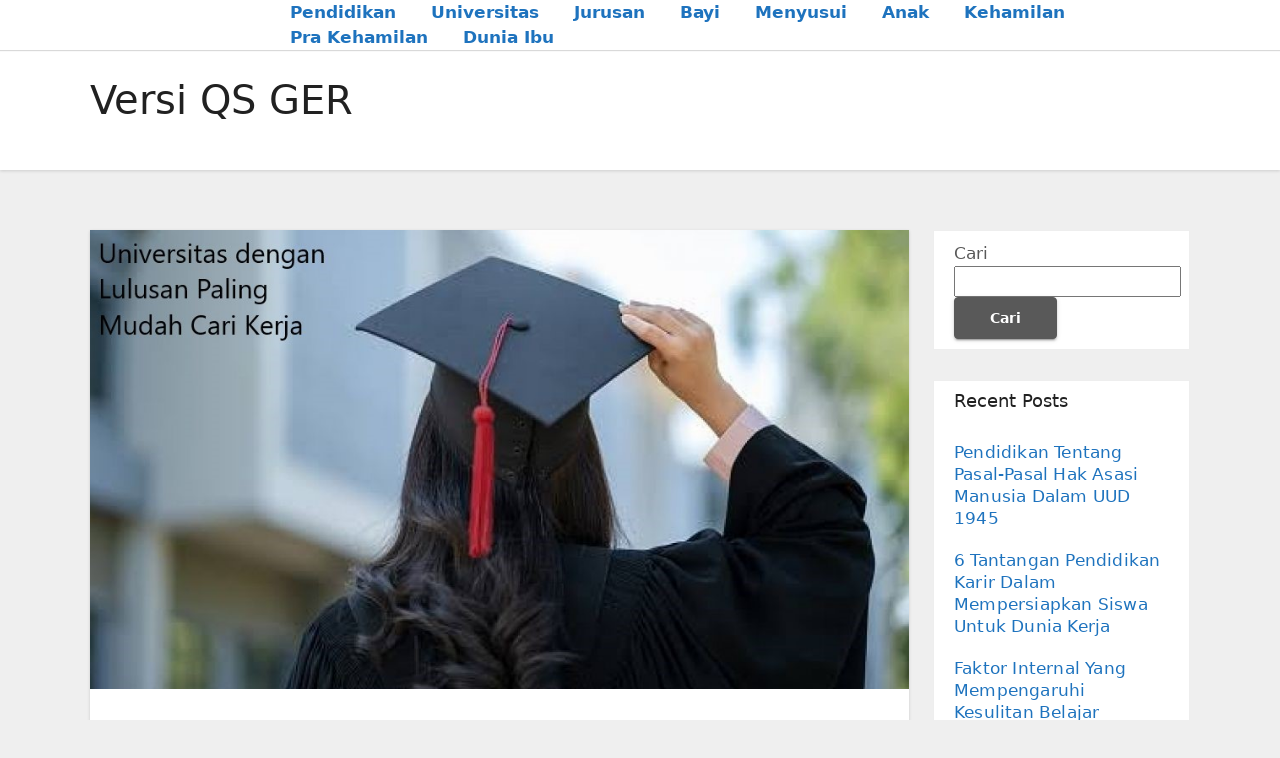

--- FILE ---
content_type: text/html; charset=UTF-8
request_url: https://mamagaol.com/tag/versi-qs-ger/
body_size: 7632
content:
<!DOCTYPE html>
<html lang="id">
<head>
<meta charset="UTF-8">
<meta name="viewport" content="width=device-width, initial-scale=1">
<link rel="profile" href="https://gmpg.org/xfn/11">
<meta name='robots' content='index, follow, max-image-preview:large, max-snippet:-1, max-video-preview:-1' />

	<!-- This site is optimized with the Yoast SEO plugin v26.7 - https://yoast.com/wordpress/plugins/seo/ -->
	<title>Versi QS GER Archives - Situs Pendidikan Dan Sekolah Terlengkap 2023</title>
	<link rel="canonical" href="https://mamagaol.com/tag/versi-qs-ger/" />
	<meta property="og:locale" content="id_ID" />
	<meta property="og:type" content="article" />
	<meta property="og:title" content="Versi QS GER Archives - Situs Pendidikan Dan Sekolah Terlengkap 2023" />
	<meta property="og:url" content="https://mamagaol.com/tag/versi-qs-ger/" />
	<meta property="og:site_name" content="Situs Pendidikan Dan Sekolah Terlengkap 2023" />
	<meta name="twitter:card" content="summary_large_image" />
	<script type="application/ld+json" class="yoast-schema-graph">{"@context":"https://schema.org","@graph":[{"@type":"CollectionPage","@id":"https://mamagaol.com/tag/versi-qs-ger/","url":"https://mamagaol.com/tag/versi-qs-ger/","name":"Versi QS GER Archives - Situs Pendidikan Dan Sekolah Terlengkap 2023","isPartOf":{"@id":"https://mamagaol.com/#website"},"primaryImageOfPage":{"@id":"https://mamagaol.com/tag/versi-qs-ger/#primaryimage"},"image":{"@id":"https://mamagaol.com/tag/versi-qs-ger/#primaryimage"},"thumbnailUrl":"https://mamagaol.com/wp-content/uploads/2023/02/MUDAH-KERJA.jpg","breadcrumb":{"@id":"https://mamagaol.com/tag/versi-qs-ger/#breadcrumb"},"inLanguage":"id"},{"@type":"ImageObject","inLanguage":"id","@id":"https://mamagaol.com/tag/versi-qs-ger/#primaryimage","url":"https://mamagaol.com/wp-content/uploads/2023/02/MUDAH-KERJA.jpg","contentUrl":"https://mamagaol.com/wp-content/uploads/2023/02/MUDAH-KERJA.jpg","width":970,"height":544,"caption":"5 Deretan Universitas dengan Lulusan Paling Mudah Cari Kerja"},{"@type":"BreadcrumbList","@id":"https://mamagaol.com/tag/versi-qs-ger/#breadcrumb","itemListElement":[{"@type":"ListItem","position":1,"name":"Home","item":"https://mamagaol.com/"},{"@type":"ListItem","position":2,"name":"Versi QS GER"}]},{"@type":"WebSite","@id":"https://mamagaol.com/#website","url":"https://mamagaol.com/","name":"Situs Pendidikan Dan Sekolah Terlengkap 2023","description":"","potentialAction":[{"@type":"SearchAction","target":{"@type":"EntryPoint","urlTemplate":"https://mamagaol.com/?s={search_term_string}"},"query-input":{"@type":"PropertyValueSpecification","valueRequired":true,"valueName":"search_term_string"}}],"inLanguage":"id"}]}</script>
	<!-- / Yoast SEO plugin. -->


<link rel="alternate" type="application/rss+xml" title="Situs Pendidikan Dan Sekolah Terlengkap 2023 &raquo; Feed" href="https://mamagaol.com/feed/" />
<link rel="alternate" type="application/rss+xml" title="Situs Pendidikan Dan Sekolah Terlengkap 2023 &raquo; Umpan Komentar" href="https://mamagaol.com/comments/feed/" />
<link rel="alternate" type="application/rss+xml" title="Situs Pendidikan Dan Sekolah Terlengkap 2023 &raquo; Versi QS GER Umpan Tag" href="https://mamagaol.com/tag/versi-qs-ger/feed/" />
<style id='wp-img-auto-sizes-contain-inline-css' type='text/css'>
img:is([sizes=auto i],[sizes^="auto," i]){contain-intrinsic-size:3000px 1500px}
/*# sourceURL=wp-img-auto-sizes-contain-inline-css */
</style>
<style id='wp-emoji-styles-inline-css' type='text/css'>

	img.wp-smiley, img.emoji {
		display: inline !important;
		border: none !important;
		box-shadow: none !important;
		height: 1em !important;
		width: 1em !important;
		margin: 0 0.07em !important;
		vertical-align: -0.1em !important;
		background: none !important;
		padding: 0 !important;
	}
/*# sourceURL=wp-emoji-styles-inline-css */
</style>
<style id='wp-block-library-inline-css' type='text/css'>
:root{--wp-block-synced-color:#7a00df;--wp-block-synced-color--rgb:122,0,223;--wp-bound-block-color:var(--wp-block-synced-color);--wp-editor-canvas-background:#ddd;--wp-admin-theme-color:#007cba;--wp-admin-theme-color--rgb:0,124,186;--wp-admin-theme-color-darker-10:#006ba1;--wp-admin-theme-color-darker-10--rgb:0,107,160.5;--wp-admin-theme-color-darker-20:#005a87;--wp-admin-theme-color-darker-20--rgb:0,90,135;--wp-admin-border-width-focus:2px}@media (min-resolution:192dpi){:root{--wp-admin-border-width-focus:1.5px}}.wp-element-button{cursor:pointer}:root .has-very-light-gray-background-color{background-color:#eee}:root .has-very-dark-gray-background-color{background-color:#313131}:root .has-very-light-gray-color{color:#eee}:root .has-very-dark-gray-color{color:#313131}:root .has-vivid-green-cyan-to-vivid-cyan-blue-gradient-background{background:linear-gradient(135deg,#00d084,#0693e3)}:root .has-purple-crush-gradient-background{background:linear-gradient(135deg,#34e2e4,#4721fb 50%,#ab1dfe)}:root .has-hazy-dawn-gradient-background{background:linear-gradient(135deg,#faaca8,#dad0ec)}:root .has-subdued-olive-gradient-background{background:linear-gradient(135deg,#fafae1,#67a671)}:root .has-atomic-cream-gradient-background{background:linear-gradient(135deg,#fdd79a,#004a59)}:root .has-nightshade-gradient-background{background:linear-gradient(135deg,#330968,#31cdcf)}:root .has-midnight-gradient-background{background:linear-gradient(135deg,#020381,#2874fc)}:root{--wp--preset--font-size--normal:16px;--wp--preset--font-size--huge:42px}.has-regular-font-size{font-size:1em}.has-larger-font-size{font-size:2.625em}.has-normal-font-size{font-size:var(--wp--preset--font-size--normal)}.has-huge-font-size{font-size:var(--wp--preset--font-size--huge)}.has-text-align-center{text-align:center}.has-text-align-left{text-align:left}.has-text-align-right{text-align:right}.has-fit-text{white-space:nowrap!important}#end-resizable-editor-section{display:none}.aligncenter{clear:both}.items-justified-left{justify-content:flex-start}.items-justified-center{justify-content:center}.items-justified-right{justify-content:flex-end}.items-justified-space-between{justify-content:space-between}.screen-reader-text{border:0;clip-path:inset(50%);height:1px;margin:-1px;overflow:hidden;padding:0;position:absolute;width:1px;word-wrap:normal!important}.screen-reader-text:focus{background-color:#ddd;clip-path:none;color:#444;display:block;font-size:1em;height:auto;left:5px;line-height:normal;padding:15px 23px 14px;text-decoration:none;top:5px;width:auto;z-index:100000}html :where(.has-border-color){border-style:solid}html :where([style*=border-top-color]){border-top-style:solid}html :where([style*=border-right-color]){border-right-style:solid}html :where([style*=border-bottom-color]){border-bottom-style:solid}html :where([style*=border-left-color]){border-left-style:solid}html :where([style*=border-width]){border-style:solid}html :where([style*=border-top-width]){border-top-style:solid}html :where([style*=border-right-width]){border-right-style:solid}html :where([style*=border-bottom-width]){border-bottom-style:solid}html :where([style*=border-left-width]){border-left-style:solid}html :where(img[class*=wp-image-]){height:auto;max-width:100%}:where(figure){margin:0 0 1em}html :where(.is-position-sticky){--wp-admin--admin-bar--position-offset:var(--wp-admin--admin-bar--height,0px)}@media screen and (max-width:600px){html :where(.is-position-sticky){--wp-admin--admin-bar--position-offset:0px}}

/*# sourceURL=wp-block-library-inline-css */
</style>
<style id='classic-theme-styles-inline-css' type='text/css'>
/*! This file is auto-generated */
.wp-block-button__link{color:#fff;background-color:#32373c;border-radius:9999px;box-shadow:none;text-decoration:none;padding:calc(.667em + 2px) calc(1.333em + 2px);font-size:1.125em}.wp-block-file__button{background:#32373c;color:#fff;text-decoration:none}
/*# sourceURL=/wp-includes/css/classic-themes.min.css */
</style>
<link rel='stylesheet' id='bootstrap-css' href='https://mamagaol.com/wp-content/themes/ennova/css/bootstrap.css?ver=6.9' type='text/css' media='all' />
<link rel='stylesheet' id='ennova-style-css' href='https://mamagaol.com/wp-content/themes/ennova/style.css?ver=6.9' type='text/css' media='all' />
<link rel='stylesheet' id='ennova-default-css' href='https://mamagaol.com/wp-content/themes/ennova/css/colors/default.css?ver=6.9' type='text/css' media='all' />
<link rel='stylesheet' id='font-awesome-css' href='https://mamagaol.com/wp-content/themes/ennova/css/font-awesome.css?ver=6.9' type='text/css' media='all' />
<link rel='stylesheet' id='smartmenus-css' href='https://mamagaol.com/wp-content/themes/ennova/css/bootstrap-smartmenus.css?ver=6.9' type='text/css' media='all' />
<script type="text/javascript" src="https://mamagaol.com/wp-includes/js/jquery/jquery.min.js?ver=3.7.1" id="jquery-core-js"></script>
<script type="text/javascript" src="https://mamagaol.com/wp-includes/js/jquery/jquery-migrate.min.js?ver=3.4.1" id="jquery-migrate-js"></script>
<script type="text/javascript" src="https://mamagaol.com/wp-content/themes/ennova/js/bootstrap.js?ver=6.9" id="bootstrap-js"></script>
<script type="text/javascript" src="https://mamagaol.com/wp-content/themes/ennova/js/jquery.smartmenus.js?ver=6.9" id="smartmenus-js-js"></script>
<script type="text/javascript" src="https://mamagaol.com/wp-content/themes/ennova/js/jquery.smartmenus.bootstrap.js?ver=6.9" id="bootstrap-smartmenus-js-js"></script>
<link rel="https://api.w.org/" href="https://mamagaol.com/wp-json/" /><link rel="alternate" title="JSON" type="application/json" href="https://mamagaol.com/wp-json/wp/v2/tags/168" /><link rel="EditURI" type="application/rsd+xml" title="RSD" href="https://mamagaol.com/xmlrpc.php?rsd" />
<meta name="generator" content="WordPress 6.9" />
 
<style type="text/css">
	body {
		color: #595959 !important;
	}
</style>
<style type="text/css">
.navbar.navbar-header-wrap.header-fixed-top .nav .menu-item .btn-border {
    border: 2px solid #1e73be !important;
}
@media (min-width: 992px) {
	.navbar .nav .dropdown-menu { 
		border-bottom: 3px solid #1e73be !important;
	}
}

/*Multilevel Dropdown Css*/
.navbar .nav .dropdown-menu .menu-item.active .dropdown-item {
    color: #1e73be !important;
}
.navbar .nav .dropdown-menu > .menu-item > ul.dropdown-menu .menu-item.active .dropdown-item {
    color: #1e73be !important;
}

/*Add Menu css after activate theme*/
.navbar .nav .menu-item .nav-link.add-menu {
    border: 2px solid #1e73be !important;
}

.mg-blog-category a {
    color: #1e73be !important;
}

.mg-sidebar .mg-widget.widget_search .btn {
    background: #1e73be !important;
}

.mg-sidebar .mg-mailchimp-widget .btn {
    background: #1e73be;#1e73be !important;
}
.mg-sidebar .mg-mailchimp-widget .btn:hover, .mg-sidebar .mg-mailchimp-widget .btn:focus {
    background: #1e73be !important;
}

.btn-theme, .more_btn, .more-link {
    border-color: #1e73be !important;
    background: #1e73be !important;
    color: #fff !important;
}

</style>
	<style type="text/css">
footer .mg-widget ul li,
footer .mg-footer-copyright a,
.navbar .nav .menu-item .nav-link, .mg-sidebar .mg-widget ul li a, a {
    color: #1e73be;
}	
	</style>
<style type="text/css">
	.navbar.navbar-header-wrap .nav .menu-item .btn-border:hover, 
.navbar.navbar-header-wrap .nav .menu-item .btn-border:focus, 
.navbar.navbar-header-wrap.header-fixed-top .nav .menu-item .btn-border:hover, 
.navbar.navbar-header-wrap.header-fixed-top .nav .menu-item .btn-border:focus {
    background: #3a3a3a !important;
    border: 2px solid #3a3a3a !important;
}
.navbar.navbar-header-wrap.header-fixed-top .nav .menu-item .nav-link:hover, 
.navbar.navbar-header-wrap.header-fixed-top .nav .menu-item .nav-link:focus {
    color: #3a3a3a !important;
}

.navbar .nav .dropdown-item:focus, 
.navbar .nav .dropdown-item:hover {
    color: #3a3a3a !important;
}

.navbar .nav .dropdown-menu > .menu-item > ul.dropdown-menu > .menu-item > .dropdown-item:hover, 
.navbar .nav .dropdown-menu > .menu-item > ul.dropdown-menu > .menu-item > .dropdown-item:focus {
   color: #3a3a3a !important;
}

.mg-blog-category a:hover {
    color: #3a3a3a !important;
}


.mg-sidebar .mg-widget.widget_search .btn:hover, .mg-sidebar .mg-widget.widget_search .btn:focus {
    background: #3a3a3a !important;
}


.navigation.pagination .nav-links .page-numbers:hover, .navigation.pagination .nav-links .page-numbers:focus, .navigation.pagination .nav-links .page-numbers.current, .navigation.pagination .nav-links .page-numbers.current:hover,  .navigation.pagination .nav-links .page-numbers.current:focus {
    border-color: #3a3a3a !important;
    background: #3a3a3a !important;
}

.pagination > .active > a, .pagination > .active > span, .pagination > .active > a:hover, .pagination > .active > span:hover, .pagination > .active > a:focus, .pagination > .active > span:focus {
    border-color: #3a3a3a !important;
    background: #3a3a3a !important;
}
/*==================== blog ====================*/
.mg-comments .mg-reply:hover, .mg-comments .mg-reply:focus {
    border-color: #3a3a3a !important;
    background: #3a3a3a !important;
}

.navbar .nav .menu-item:hover .nav-link,
.navbar .nav .menu-item.active .nav-link,
.navbar .nav .menu-item .nav-link:focus {
   color: #3a3a3a !important;
}

.mg-sidebar .mg-widget ul li a:hover, .mg-blog-post-box a:hover {
    color: #3a3a3a !important;
}


footer .mg-widget h6, footer .mg-widget p, footer .mg-widget ul li a{
    
            color: ;
}
</style>
<link rel="icon" href="https://mamagaol.com/wp-content/uploads/2023/02/cropped-pddk-1-32x32.png" sizes="32x32" />
<link rel="icon" href="https://mamagaol.com/wp-content/uploads/2023/02/cropped-pddk-1-192x192.png" sizes="192x192" />
<link rel="apple-touch-icon" href="https://mamagaol.com/wp-content/uploads/2023/02/cropped-pddk-1-180x180.png" />
<meta name="msapplication-TileImage" content="https://mamagaol.com/wp-content/uploads/2023/02/cropped-pddk-1-270x270.png" />
</head>
<body class="archive tag tag-versi-qs-ger tag-168 wp-theme-ennova" >
<div id="page" class="site">
<a class="skip-link screen-reader-text" href="#content">
Skip to content</a>

  
<div class="wrapper ">  

  	<header class="mg-standhead">
      <nav class="navbar navbar-expand-lg navbar-wp">
      <div class="container ennova-container">  
        <div class="navbar-header"> 
                    <button class="navbar-toggler" type="button" data-bs-toggle="collapse" data-bs-target="#navbarup" aria-controls="navbarSupportedContent" aria-expanded="false" aria-label="Toggle navigation">
	         <span class="navbar-toggler-icon"></span>
	       </button>
        </div>
        <div id="navbarup" class="collapse navbar-collapse"><ul id="menu-menu" class="nav navbar-nav em-auto"><li id="menu-item-15" class="menu-item menu-item-type-taxonomy menu-item-object-category menu-item-15"><a class="nav-link" title="Pendidikan" href="https://mamagaol.com/category/pendidikan/">Pendidikan</a></li>
<li id="menu-item-16" class="menu-item menu-item-type-taxonomy menu-item-object-category menu-item-16"><a class="nav-link" title="Universitas" href="https://mamagaol.com/category/universitas/">Universitas</a></li>
<li id="menu-item-17" class="menu-item menu-item-type-taxonomy menu-item-object-category menu-item-17"><a class="nav-link" title="Jurusan" href="https://mamagaol.com/category/universitas/jurusan/">Jurusan</a></li>
<li id="menu-item-120" class="menu-item menu-item-type-taxonomy menu-item-object-category menu-item-120"><a class="nav-link" title="Bayi" href="https://mamagaol.com/category/bayi/">Bayi</a></li>
<li id="menu-item-121" class="menu-item menu-item-type-taxonomy menu-item-object-category menu-item-121"><a class="nav-link" title="Menyusui" href="https://mamagaol.com/category/menyusui/">Menyusui</a></li>
<li id="menu-item-130" class="menu-item menu-item-type-taxonomy menu-item-object-category menu-item-130"><a class="nav-link" title="Anak" href="https://mamagaol.com/category/anak/">Anak</a></li>
<li id="menu-item-188" class="menu-item menu-item-type-taxonomy menu-item-object-category menu-item-188"><a class="nav-link" title="Kehamilan" href="https://mamagaol.com/category/kehamilan/">Kehamilan</a></li>
<li id="menu-item-189" class="menu-item menu-item-type-taxonomy menu-item-object-category menu-item-189"><a class="nav-link" title="Pra Kehamilan" href="https://mamagaol.com/category/pra-kehamilan/">Pra Kehamilan</a></li>
<li id="menu-item-190" class="menu-item menu-item-type-taxonomy menu-item-object-category menu-item-190"><a class="nav-link" title="Dunia Ibu" href="https://mamagaol.com/category/dunia-ibu/">Dunia Ibu</a></li>
</ul></div>  
      </div>
    </nav>
  </header>
<div class="clearfix"></div><div class="mg-breadcrumb-section">
    <!--overlay--> 
    <div class="overlay">
      <!--container--> 
      <div class="container ennova-container">
        <!--row--> 
        <div class="row">
          <!--col-md-12--> 
          <div class="col-md-12 col-sm-12">
            <!--mg-breadcrumb-title-->
            <div class="mg-breadcrumb-title">
              <h1>Versi QS GER</h1>          </div>
            <!--/mg-breadcrumb-title--> 
          </div>
          <!--/col-md-12--> 
        </div>
        <!--/row--> 
      </div>
      <!--/container--> 
    </div>
    <!--/overlay--> 
  </div>
<div class="clearfix"></div> <main id="content">
    <!--container--> 
    <div class="container ennova-container">
      <!--row--> 
      <div class="row">
        <!--col-md-9--> 
        <div class="col-md-9 col-sm-8">
          <!--row--> 
          <div class="row">
            <div id="post-219" class="post-219 post type-post status-publish format-standard has-post-thumbnail hentry category-universitas tag-kampus-dengan-lulusan-mudah-cari-kerja tag-universitas-dengan-lulusan-paling-mudah-cari-kerja tag-versi-qs-ger">
                                                        <div class="col-md-12 pulse animated">
                                <!-- mg-posts-sec-inner -->
                                <div class="mg-blog-post-box">
                                                                        <div  class="mg-blog-thumb">
                                        <a class="mg-blog-thumb" href="https://mamagaol.com/5-deretan-universitas-dengan-lulusan-paling-mudah-cari-kerja/"><img width="970" height="544" src="https://mamagaol.com/wp-content/uploads/2023/02/MUDAH-KERJA.jpg" class="img-responsive wp-post-image" alt="5 Deretan Universitas dengan Lulusan Paling Mudah Cari Kerja" decoding="async" fetchpriority="high" srcset="https://mamagaol.com/wp-content/uploads/2023/02/MUDAH-KERJA.jpg 970w, https://mamagaol.com/wp-content/uploads/2023/02/MUDAH-KERJA-300x168.jpg 300w, https://mamagaol.com/wp-content/uploads/2023/02/MUDAH-KERJA-768x431.jpg 768w" sizes="(max-width: 970px) 100vw, 970px" /></a>                                     </div>
                                                                     <article class="small">
                                        <div class="mg-blog-category"> 
                                            <a href="https://mamagaol.com/category/universitas/" rel="category tag">Universitas</a>                                        </div>

                                        <h2 class="title"><a href="https://mamagaol.com/5-deretan-universitas-dengan-lulusan-paling-mudah-cari-kerja/">5 Deretan Universitas dengan Lulusan Paling Mudah Cari Kerja</a></h2>
                                        <p><p style="text-align: justify;">5 Deretan Universitas dengan Lulusan Paling Mudah Cari Kerja &#8211; Peringkat universitas yang lulusannya paling mudah cari kerja di umumkan Lembaga pemeringkatan universitas Quacquarelli Symonds (QS) dalam QS Graduate Employability Rankings 2022. Apakah calon kampus kamu masuk daftar ini? Daftar QS GER 2022 berdasarkan daftar kampus yang menghasilkan lulusan yang paling mudah mencari kerja. Employability dalam konteks ini di dukung bersama kecakapan (skill) dan kualitas yang di butuhkan di tempat kerja masa kini, seperti di rilis dari laman QS Top Universities.</p>
<p style="text-align: justify;">Indikator pemeringkatan QS GER 2022 yaitu reputasi pemberi kerja, alumni outcomes, kerja sama kampus dengan pemberi kerja, koneksi pemberi kerja, dan tingkat lulusan di pekerjakan. Berikut merupakan daftar universitas yang lulusannya relatif mudah mendapat kerja versi QS GER:</p>
<h2 style="text-align: justify;">Daftar Kampus dengan Lulusan Mudah Cari Kerja Versi QS GER</h2>
<h3 style="text-align: justify;">1. Universitas Diponegoro</h3>
<p style="text-align: justify;">Undip sebagai universitas dengan lulusan paling mudah mencari kerja versi QS GER 2022. Menjadi referensi buat calon mahasiswa, pada Seleksi Bersama Masuk PTN (SBMPTN) 2022 (kini SNBT/Seleksi Nasional Berdasarkan Tes), prodi saintek paling di minati di Undip yaitu S1 Farmasi, Kedokteran Gigi, Kedokteran, Informatika, dan Gizi. Sementara itu di rumpun soshum, prodi paling di minati di Undip jalur SBMPTN ialah Ilmu Komunikasi, Psikologi, Manajemen, Hubungan Internasional, dan Administrasi Bisnis.</p>
<h3 style="text-align: justify;">2. Universitas Indonesia</h3>
<p style="text-align: justify;">Kamu berminat masuk UI? Berdasarkan data Seleksi Masuk (SIMAK) UI 2021, jurusan UI dengan persaingan tertinggi antara lain Ilmu Komunikasi, Ilmu Hubungan Internasional, Pendidikan Dokter, dan Ilmu Administrasi Fiskal.</p>
<p style="text-align: justify;">Dengan begitu, jurusan UI paling di minati di jalur Seleksi Nasional Masuk PTN (SNMPTN) 2022 (kini SNBP/Seleksi Nasional Berdasarkan Prestasi) yaitu Pendidikan Dokter, Ilmu Komputer, Sistem Informasi, Teknik Industri, Farmasi, Ilmu Hukum, Ilmu Psikologi, Manajemen, Ilmu Komunikasi, dan Akuntansi.</p>
<h3 style="text-align: justify;">3. Universitas Airlangga</h3>
<p style="text-align: justify;">Unair menempati peringkat ketiga dalam daftar universitas dengan lulusan paling mudah mencari kerja versi QS GER 2022.</p>
<p style="text-align: justify;">Menjadi referensi, jurusan Unair dengan persaingan tertinggi di SBMPTN antara lain Kedokteran, Sistem Informasi, Gizi, Farmasi, Kebidanan, Ilmu Komunikasi, Psikologi, Manajemen, Ilmu Hubungan Internasional, dan Ilmu Hukum.</p>
<h3 style="text-align: justify;">4. Institut Teknologi Bandung</h3>
<p style="text-align: justify;">Mau masuk salah satu kampus favorit calon mahasiswa ini? Fakultas dan sekolah ITB dengan persaingan tertinggi pada SBMPTN ialah Fakultas Teknik Industri (FTI) Kampus Cirebon dan Sekolah Teknik Elektro dan Informatika (STEI)-Komputasi.</p>
<p style="text-align: justify;">Lebih lanjut, sekolah ITB bersama persaingan tertinggi pada SBMPTN 2022 Sekolah Arsitektur Perencanaan dan Pengembangan Kebijakan (SAPPK), Sekolah Bisnis dan Manajemen (SBM), dan Sekolah Farmasi (SF).</p>
<p>Baca juga: <a href="https://mamagaol.com/8-deretan-politeknik-dengan-jurusan-gizi-terbaik-di-indonesia/">8 Deretan Politeknik dengan Jurusan Gizi Terbaik di Indonesia</a></p>
<h3 style="text-align: justify;">5. Universitas Gadjah Mada</h3>
<p>Berminat masuk universitas tertua di Indonesia ini? menjadi referensi SNPMB 2023, prodi dengan peminat terbanyak pada SBMPTN 2022 rumpun saintek antara lain Kedokteran, Farmasi, Teknologi Informasi, Gizi Kesehatan, dan Ilmu Komputer. Lebih lanjut, prodi UGM dengan peminat terbanyak di rumpun soshum ialah Psikologi, Hukum, Manajemen, Ilmu Komunikasi, dan Akuntansi.</p>
</p>
                                    </article> 
                                </div>
                            </div>
                                                                         <div class="col-md-12 text-center">
                                                                            </div>
                                </div> 
          </div>
          <!--/row--> 
        </div>
        <!--/col-md-9--> 
        <!--col-md-3-->
        <aside class="col-md-3 col-sm-4">
        <div id="sidebar-right" class="mg-sidebar">
	<div id="block-2" class="mg-widget widget_block widget_search"><form role="search" method="get" action="https://mamagaol.com/" class="wp-block-search__button-outside wp-block-search__text-button wp-block-search"    ><label class="wp-block-search__label" for="wp-block-search__input-1" >Cari</label><div class="wp-block-search__inside-wrapper" ><input class="wp-block-search__input" id="wp-block-search__input-1" placeholder="" value="" type="search" name="s" required /><button aria-label="Cari" class="wp-block-search__button wp-element-button" type="submit" >Cari</button></div></form></div><div id="block-3" class="mg-widget widget_block">
<div class="wp-block-group"><div class="wp-block-group__inner-container is-layout-flow wp-block-group-is-layout-flow">
<h2 class="wp-block-heading">Recent Posts</h2>


<ul class="wp-block-latest-posts__list wp-block-latest-posts"><li><a class="wp-block-latest-posts__post-title" href="https://mamagaol.com/pendidikan-tentang-pasal-pasal-hak-asasi-manusia-dalam-uud-1945/">Pendidikan Tentang Pasal-Pasal Hak Asasi Manusia Dalam UUD 1945</a></li>
<li><a class="wp-block-latest-posts__post-title" href="https://mamagaol.com/6-tantangan-pendidikan-karir-dalam-mempersiapkan-siswa-untuk-dunia-kerja/">6 Tantangan Pendidikan Karir Dalam Mempersiapkan Siswa Untuk Dunia Kerja</a></li>
<li><a class="wp-block-latest-posts__post-title" href="https://mamagaol.com/faktor-internal-yang-mempengaruhi-kesulitan-belajar/">Faktor Internal Yang Mempengaruhi Kesulitan Belajar</a></li>
<li><a class="wp-block-latest-posts__post-title" href="https://mamagaol.com/pendidikan-cara-membuat-ilmu-pengetahuan-bisa-mudah-dipahami/">Pendidikan Cara Membuat Ilmu Pengetahuan Bisa Mudah Dipahami</a></li>
<li><a class="wp-block-latest-posts__post-title" href="https://mamagaol.com/pembahasan-syarat-masuk-sekolah-hukum-kelebihan-dan-persiapannya/">Pembahasan Syarat Masuk Sekolah Hukum, Kelebihan, Dan Persiapannya</a></li>
</ul></div></div>
</div><div id="block-5" class="mg-widget widget_block">
<div class="wp-block-group"><div class="wp-block-group__inner-container is-layout-flow wp-block-group-is-layout-flow">
<h2 class="wp-block-heading">Archives</h2>


<ul class="wp-block-archives-list wp-block-archives">	<li><a href='https://mamagaol.com/2025/12/'>Desember 2025</a></li>
	<li><a href='https://mamagaol.com/2025/11/'>November 2025</a></li>
	<li><a href='https://mamagaol.com/2025/10/'>Oktober 2025</a></li>
	<li><a href='https://mamagaol.com/2025/09/'>September 2025</a></li>
	<li><a href='https://mamagaol.com/2025/08/'>Agustus 2025</a></li>
	<li><a href='https://mamagaol.com/2025/07/'>Juli 2025</a></li>
	<li><a href='https://mamagaol.com/2025/06/'>Juni 2025</a></li>
	<li><a href='https://mamagaol.com/2025/05/'>Mei 2025</a></li>
	<li><a href='https://mamagaol.com/2025/04/'>April 2025</a></li>
	<li><a href='https://mamagaol.com/2025/03/'>Maret 2025</a></li>
	<li><a href='https://mamagaol.com/2024/03/'>Maret 2024</a></li>
	<li><a href='https://mamagaol.com/2024/02/'>Februari 2024</a></li>
	<li><a href='https://mamagaol.com/2024/01/'>Januari 2024</a></li>
	<li><a href='https://mamagaol.com/2023/12/'>Desember 2023</a></li>
	<li><a href='https://mamagaol.com/2023/11/'>November 2023</a></li>
	<li><a href='https://mamagaol.com/2023/02/'>Februari 2023</a></li>
	<li><a href='https://mamagaol.com/2017/12/'>Desember 2017</a></li>
	<li><a href='https://mamagaol.com/2017/11/'>November 2017</a></li>
</ul></div></div>
</div><div id="block-7" class="mg-widget widget_block">
<pre class="wp-block-code"><code><a href="https://mamagaol.com/baccarat-online/" data-type="URL" data-id="https://mamagaol.com/baccarat-online/" target="_blank" rel="noreferrer noopener">baccarat online</a></code></pre>
</div><div id="block-6" class="mg-widget widget_block">
<div class="wp-block-group"><div class="wp-block-group__inner-container is-layout-flow wp-block-group-is-layout-flow">
<h2 class="wp-block-heading">Categories</h2>


<ul class="wp-block-categories-list wp-block-categories">	<li class="cat-item cat-item-96"><a href="https://mamagaol.com/category/anak/">Anak</a>
</li>
	<li class="cat-item cat-item-89"><a href="https://mamagaol.com/category/bayi/">Bayi</a>
</li>
	<li class="cat-item cat-item-142"><a href="https://mamagaol.com/category/dunia-ibu/">Dunia Ibu</a>
</li>
	<li class="cat-item cat-item-5"><a href="https://mamagaol.com/category/universitas/jurusan/">Jurusan</a>
</li>
	<li class="cat-item cat-item-136"><a href="https://mamagaol.com/category/kehamilan/">Kehamilan</a>
</li>
	<li class="cat-item cat-item-85"><a href="https://mamagaol.com/category/menyusui/">Menyusui</a>
</li>
	<li class="cat-item cat-item-2"><a href="https://mamagaol.com/category/pendidikan/">Pendidikan</a>
</li>
	<li class="cat-item cat-item-139"><a href="https://mamagaol.com/category/pra-kehamilan/">Pra Kehamilan</a>
</li>
	<li class="cat-item cat-item-1"><a href="https://mamagaol.com/category/uncategorized/">Uncategorized</a>
</li>
	<li class="cat-item cat-item-3"><a href="https://mamagaol.com/category/universitas/">Universitas</a>
</li>
</ul></div></div>
</div><div id="block-8" class="mg-widget widget_block"><a href="https://www.cmmedicalcollege.com/">slot gacor</a></div><div id="block-10" class="mg-widget widget_block widget_text">
<p><a href="https://www.dinkesbabar.org/">slot</a></p>
</div><div id="block-11" class="mg-widget widget_block widget_text">
<p><a href="https://www.dewarumah.com/">slot mahjong ways</a></p>
</div><div id="block-12" class="mg-widget widget_block widget_text">
<p><a href="https://dealerhondamobiljogja.com/">joker123</a></p>
</div><div id="block-13" class="mg-widget widget_block widget_text">
<p><a href="https://rumahjamu.com/">sbobet</a></p>
</div></div>
        </aside>
        <!--/col-md-3--> 
      </div>
      <!--/row--> 
    </div>
    <!--/container--> 
  </main>
<script defer src="https://static.cloudflareinsights.com/beacon.min.js/vcd15cbe7772f49c399c6a5babf22c1241717689176015" integrity="sha512-ZpsOmlRQV6y907TI0dKBHq9Md29nnaEIPlkf84rnaERnq6zvWvPUqr2ft8M1aS28oN72PdrCzSjY4U6VaAw1EQ==" data-cf-beacon='{"version":"2024.11.0","token":"f6e15f8b95954c78b4ffe7c0ab8b43c8","r":1,"server_timing":{"name":{"cfCacheStatus":true,"cfEdge":true,"cfExtPri":true,"cfL4":true,"cfOrigin":true,"cfSpeedBrain":true},"location_startswith":null}}' crossorigin="anonymous"></script>
